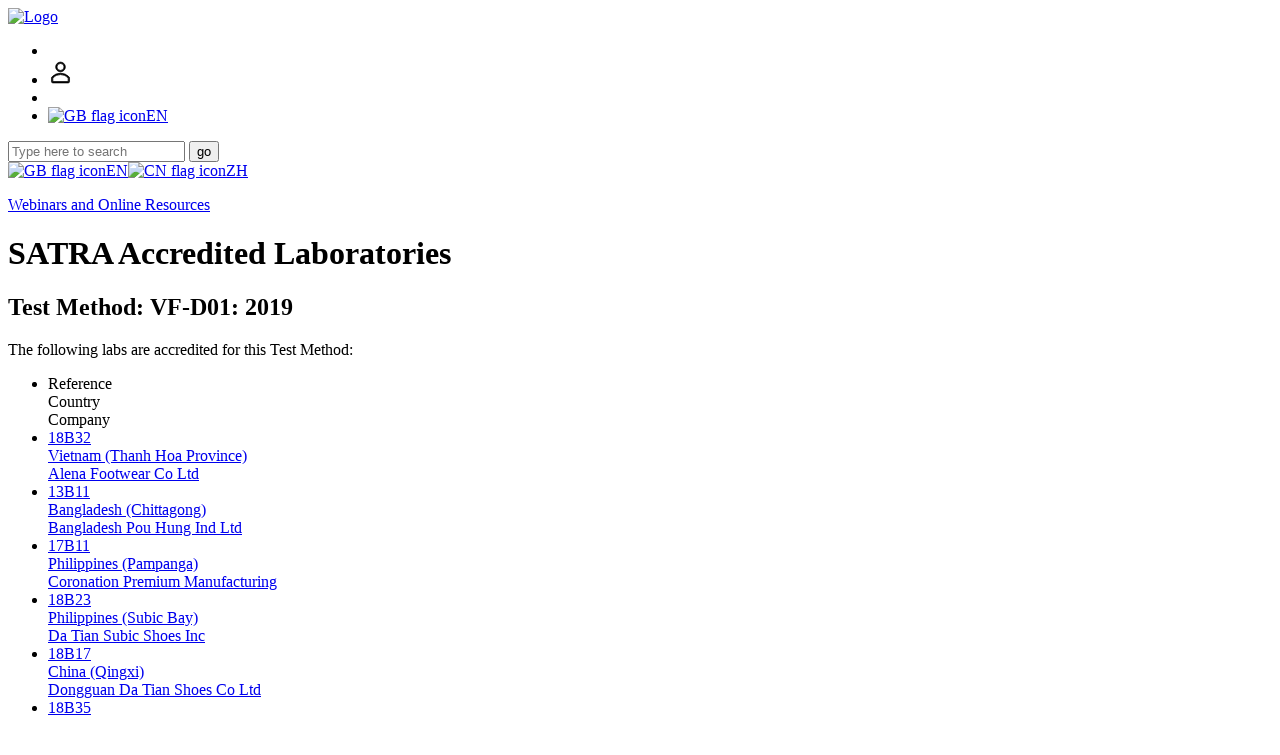

--- FILE ---
content_type: text/html; charset=UTF-8
request_url: https://www.satra.com/accreditation/tm_view.php?id=10736
body_size: 5564
content:
<!doctype html>
<html>
<head>
<meta charset="UTF-8">
<meta name="viewport" content="width=device-width, initial-scale=1">
<link rel="shortcut icon" href="/images/satra.ico"/>
<link rel="stylesheet" type="text/css" href="/css/base.css" />
<link rel="stylesheet" type="text/css" href="/css/form.css"/>
<link rel="stylesheet" type="text/css" href="/css/print.css" media="print"/>
<link rel="stylesheet" type="text/css" href="/css/megamenu_2019.css"/>
<title>SATRA Accredited Laboratories</title>
</head>
<body class="nav-is-fixed">
<header id="header-sticky" class="cd-main-header">

<a href="/">
<img class="cd-logo" src="/images/header-SATRA-logo.png" alt="Logo">
</a>

<ul class="cd-header-buttons">
<li><a class="cd-nav-trigger" href="#cd-primary-nav" title="Navigation menu"><span></span></a></li>


<li><a href="/store/account.php" id="store-icon" class="header-icon"><svg version="1.1" width="25" height="25"  viewBox="0 0 36 36" preserveAspectRatio="xMidYMid meet" xmlns="http://www.w3.org/2000/svg" xmlns:xlink="http://www.w3.org/1999/xlink">
                <title>Your SATRA account</title>
                <path  stroke="black" stroke-width="1" d="M18,17a7,7,0,1,0-7-7A7,7,0,0,0,18,17ZM18,5a5,5,0,1,1-5,5A5,5,0,0,1,18,5Z" class="clr-i-outline clr-i-outline-path-1"></path>
                <path  stroke="black" stroke-width="1" d="M30.47,24.37a17.16,17.16,0,0,0-24.93,0A2,2,0,0,0,5,25.74V31a2,2,0,0,0,2,2H29a2,2,0,0,0,2-2V25.74A2,2,0,0,0,30.47,24.37ZM29,31H7V25.73a15.17,15.17,0,0,1,22,0h0Z" class="clr-i-outline clr-i-outline-path-2"></path>
                <rect x="0" y="0" width="25" height="25" fill-opacity="0"/>
            </svg></a></li>
<li><a class="cd-search-trigger" href="#cd-search" title="Search this site"><span></span></a></li>

<li><a class="cd-lang-trigger" href="#cd-lang" title="Change language"><img src="/images/flags/gb_small.png" alt="GB flag icon"><span class="lang-text">EN</span><span></span></a></li>

</ul>
</header><div id="cd-search" class="cd-search"><form id="site-search" action="/search.php" method="get">
	<div id="searchwrapper">
		<input id="searchbox" type="text" name="q" placeholder="Type here to search">
		<button id="searchbutton" type="submit">go</button>
	</div>
</form></div><div id="cd-lang" class="cd-lang"><a class="lang-icon" href="https://www.satra.com/"><img src="/images/flags/gb_med.png" alt="GB flag icon">EN</a><a class="lang-icon" href="https://www.satra.cn/"><img src="/images/flags/cn_med.png" alt="CN flag icon">ZH</a></div><main class="cd-main-content">
<div class="section no-media covid"><p class="button"><a class="button" href="/resources/">Webinars and Online Resources</a></p></div>
<div class="page-750">
<h1>SATRA Accredited Laboratories</h1>
<h2>Test Method: VF-D01: 2019</h2>
<p>The following labs are accredited for this Test Method:</p>
<ul class="links"><li class="header"><div class="lab-list-1">Reference</div><div class="lab-list-3">Country</div><div class="lab-list-2">Company</div></li><li><a href="lab_view.php?id=462"><div class="lab-list-1">18B32</div><div class="lab-list-3">Vietnam (Thanh Hoa Province)</div><div class="lab-list-2">Alena Footwear Co Ltd</div></a></li><li><a href="lab_view.php?id=471"><div class="lab-list-1">13B11</div><div class="lab-list-3">Bangladesh (Chittagong)</div><div class="lab-list-2">Bangladesh Pou Hung Ind Ltd</div></a></li><li><a href="lab_view.php?id=409"><div class="lab-list-1">17B11</div><div class="lab-list-3">Philippines (Pampanga)</div><div class="lab-list-2">Coronation Premium Manufacturing</div></a></li><li><a href="lab_view.php?id=443"><div class="lab-list-1">18B23</div><div class="lab-list-3">Philippines (Subic Bay)</div><div class="lab-list-2">Da Tian Subic Shoes Inc</div></a></li><li><a href="lab_view.php?id=437"><div class="lab-list-1">18B17</div><div class="lab-list-3">China (Qingxi)</div><div class="lab-list-2">Dongguan Da Tian Shoes Co Ltd</div></a></li><li><a href="lab_view.php?id=455"><div class="lab-list-1">18B35</div><div class="lab-list-3">China (Emei City)</div><div class="lab-list-2">Emei KVE Sports Co Ltd</div></a></li><li><a href="lab_view.php?id=609"><div class="lab-list-1">22B27</div><div class="lab-list-3">Vietnam (Ha Nam Province)</div><div class="lab-list-2">Eversun Footwear Co Ltd (FGV4)</div></a></li><li><a href="lab_view.php?id=449"><div class="lab-list-1">18B24</div><div class="lab-list-3">China (Baiyun)</div><div class="lab-list-2">Evervan Guangzhou Footwear Co Ltd</div></a></li><li><a href="lab_view.php?id=450"><div class="lab-list-1">18B25</div><div class="lab-list-3">Vietnam (Ting Hung Yen)</div><div class="lab-list-2">Fulgent Sun Footwear Co Ltd (FGV1)</div></a></li><li><a href="lab_view.php?id=451"><div class="lab-list-1">18B29</div><div class="lab-list-3">Vietnam (Heng Yen Province)</div><div class="lab-list-2">Fulgent Sun Footwear Co Ltd (FGV2)</div></a></li><li><a href="lab_view.php?id=452"><div class="lab-list-1">18B30</div><div class="lab-list-3">Vietnam (Hai Duong Province)</div><div class="lab-list-2">Fulgent Sun Footwear Co Ltd (FGV3)</div></a></li><li><a href="lab_view.php?id=417"><div class="lab-list-1">18B06</div><div class="lab-list-3">Germany (Hehlen)</div><div class="lab-list-2">HELCOR LEDER-TEC GmbH</div></a></li><li><a href="lab_view.php?id=377"><div class="lab-list-1">16B25</div><div class="lab-list-3">Vietnam (Ting Binh Duong Prov)</div><div class="lab-list-2">Hung Fu Leather Co Ltd</div></a></li><li><a href="lab_view.php?id=440"><div class="lab-list-1">18B20 (GOLD STATUS)</div><div class="lab-list-3">Vietnam (Long An)</div><div class="lab-list-2">Jia Hsin Co Ltd</div></a></li><li><a href="lab_view.php?id=351"><div class="lab-list-1">15B15 (GOLD STATUS)</div><div class="lab-list-3">Cambodia (Kampong Cham)</div><div class="lab-list-2">Lecrown Shoes Industry Co Ltd</div></a></li><li><a href="lab_view.php?id=669"><div class="lab-list-1">23A34 (GOLD STATUS)</div><div class="lab-list-3">Cambodia (Kompong Cham)</div><div class="lab-list-2">Lecrown Shoes Industry Co Ltd</div></a></li><li><a href="lab_view.php?id=468"><div class="lab-list-1">18B36</div><div class="lab-list-3">Cambodia (Kondal)</div><div class="lab-list-2">Lin Wen Chih Sunbow Enterprises Co Ltd</div></a></li><li><a href="lab_view.php?id=231"><div class="lab-list-1">10B17</div><div class="lab-list-3">China (Houjie Town)</div><div class="lab-list-2">Midas Enterprise Co Ltd</div></a></li><li><a href="lab_view.php?id=436"><div class="lab-list-1">18B09</div><div class="lab-list-3">Cambodia (Tramkak)</div><div class="lab-list-2">Pontus Footwear Ltd</div></a></li><li><a href="lab_view.php?id=334"><div class="lab-list-1">14B20</div><div class="lab-list-3">Vietnam (Tay Ninh)</div><div class="lab-list-2">Pou Li Vietnam Company Ltd</div></a></li><li><a href="lab_view.php?id=204"><div class="lab-list-1">09B01</div><div class="lab-list-3">Vietnam (Ho Chi Minh)</div><div class="lab-list-2">Pou Yuen Vietnam Enterprise Ltd (PYV CS2)</div></a></li><li><a href="lab_view.php?id=503"><div class="lab-list-1">19B32</div><div class="lab-list-3">China (Fujian Province)</div><div class="lab-list-2">Ruitai (Zhangpu) Leather Co Ltd</div></a></li><li><a href="lab_view.php?id=249"><div class="lab-list-1">06B05</div><div class="lab-list-3">China (Dongguan)</div><div class="lab-list-2">Shingtak Footwear Co Ltd</div></a></li><li><a href="lab_view.php?id=414"><div class="lab-list-1">18B03</div><div class="lab-list-3">Cambodia (Phnom Penh)</div><div class="lab-list-2">Shoe Premier II (Cambodia) Co Ltd</div></a></li><li><a href="lab_view.php?id=467"><div class="lab-list-1">18B28</div><div class="lab-list-3">Vietnam (Thanh Hoa City)</div><div class="lab-list-2">Sun Jade Vietnam Footwear Co Ltd</div></a></li><li><a href="lab_view.php?id=136"><div class="lab-list-1">03B10</div><div class="lab-list-3">China (Quanzhou)</div><div class="lab-list-2">Sunshine Footwear Co Ltd</div></a></li><li><a href="lab_view.php?id=608"><div class="lab-list-1">21B03</div><div class="lab-list-3">Vietnam (Vinh Long)</div><div class="lab-list-2">Ty Bach Co Ltd</div></a></li><li><a href="lab_view.php?id=623"><div class="lab-list-1">22B15</div><div class="lab-list-3">Vietnam (Vinh Phuc)</div><div class="lab-list-2">Vinh Thinh Trading General Jointstock Co</div></a></li><li><a href="lab_view.php?id=459"><div class="lab-list-1">11B08</div><div class="lab-list-3">Bangladesh (Chittagong)</div><div class="lab-list-2">Xin Chang Shoes (BD) Ltd</div></a></li><li><a href="lab_view.php?id=444"><div class="lab-list-1">18B26</div><div class="lab-list-3">China (Jiangxi)</div><div class="lab-list-2">Yuda Da Tian Shoes Co Ltd</div></a></li><li><a href="lab_view.php?id=122"><div class="lab-list-1">01A03 (GOLD STATUS)</div><div class="lab-list-3">China (Zhongshan)</div><div class="lab-list-2">Zhongshan Glory Shoes Ind Co Ltd</div></a></li></ul>
<div class="border-box"><p><strong>Lab Reference key:</strong></p><p><span class="disabled">00</span> <strong>A</strong> <span class="disabled">00</span> - Laboratories with tightly controlled temperature and humidity</p><p><span class="disabled">00</span> <strong>B</strong> <span class="disabled">00</span> - Laboratories with temperature control only</p></div>
<div class="button-group"><a class="button" href="javascript: history.go(-1)">Go back</a> </div>
</div>
</main>
<div class="cd-overlay"></div><nav class="cd-nav"><ul id="cd-primary-nav" class="cd-primary-nav is-fixed"><li><a href="/">Home</a></li><li class="has-children"><a href="">Products &amp; Services</a><ul class="cd-secondary-nav is-hidden"><li class="go-back"><a href="#0">back</a></li><li class="has-children"><a href="">Test at SATRA</a>
<ul class="is-hidden">
	<li class="go-back"><a href="#0">back</a></li>

	<li><a href="/start_testing.php">Start testing</a></li>
	<li><a href="/test_methods/">SATRA Test Methods</a></li>
	<li><a href="/footwear/">Footwear</a></li>
	<li><a href="/ppe/testing.php">PPE Personal Protective Equipment</a></li>
	<li><a href="/furniture/">Furniture</a></li>
	<li><a href="/automotive/">Automotive components</a></li>
	<li><a href="/floorcoverings/">Floor Coverings</a></li>
	<li><a href="/materials/">Materials and Clothing</a></li>
	<li><a href="/luggage/">Leathergoods and Luggage</a></li>
	<li><a href="/toys/">Toys</a></li>
	<li><a href="/chemical_analysis/">Chemical Analytical Testing (CAT)</a></li>
	<li><a href="/sample/">Sample Submission</a></li>
	
	<li class="has-children"><a href="#"><span class="menu-highlight">Also</span></a>
		<ul class="is-hidden">
			<li class="go-back"><a href="#0">back</a></li>
			
			<li><a href="/about/membership.php">SATRA Membership</a></li>
			<li><a href="/accreditation/quality_mark.php">SATRA Quality Mark</a></li>
			<li><a href="/ppe/certification.php">CE Mark (PPE)</a></li>
			<li><a href="/bulletin/">SATRA Bulletin articles</a></li>
			<li><a href="/spotlight/">SATRA Spotlight articles</a></li>
	
		</ul>
	</li>
</ul></li><li class="has-children"><a href="">Test Equipment</a>
<ul class="is-hidden">

	<li class="go-back"><a href="#0">back</a></li>
	
	<li><a href="/test_equipment/">Test Equipment Overview</a></li>
	<li><a href="/test_equipment/machine_index.php">Test Machine Index</a></li>
	<li><a href="/test_equipment/type_index.php">Types of Testing</a></li>
	<li><a href="/test_equipment/consumables_index.php">Test Consumables Index</a></li>
	
	<li class="has-children"><a href="#"><span class="menu-highlight">Also</span></a>
		<ul class="is-hidden">
			<li class="go-back"><a href="#0">back</a></li>
			
			<li><a href="/test_equipment/labplus.php">Building a bespoke laboratory</a></li>
			<li><a href="/accreditation/lab_accreditation.php">SATRA Laboratory Accreditation</a></li>
			<li><a href="/test_methods/">SATRA Test Methods</a></li>
			<li><a href="/bulletin/">SATRA Bulletin articles</a></li>
	
		</ul>
	</li>
</ul><a href="">Certification &amp; Accreditation</a>
<ul class="is-hidden">

	<li class="go-back"><a href="#0">back</a></li>
	
	<li><a href="/accreditation/">Overview</a></li>
	<li><a href="/accreditation/lab_accreditation.php">SATRA Laboratory Accreditation</a></li>
	<li><a href="/accreditation/accredited_labs.php">Accredited Laboratory List</a></li>
	
	<li><a href="/accreditation/leather_grading.php">Leather Grading Accreditation</a></li>
	<li><a href="/accreditation/list.php?type=grader">Accredited Grader List</a></li>
	<li><a href="/accreditation/leather_cutting.php">Cutting Award</a></li>
	<li><a href="/accreditation/list.php?type=cutter">Accredited Cutter List</a></li>
	
	<li class="has-children"><a href="#">CE Mark</a>
		<ul class="is-hidden">
			<li class="go-back"><a href="#0">back</a></li>
			
			<li><a href="/ppe/certification.php">CE Mark (PPE)</a></li>
	
		</ul>
	</li>
	<li><a href="/accreditation/saft_training.php">SAFT Footwear Technologist</a></li>
			<li><a href="/accreditation/quality_mark.php">SATRA Quality Mark</a></li>
			<li><a href="/accreditation/solebond.php">SATRA Sole Bond Award</a></li>
			<li><a href="/accreditation/diamond.php">SATRA Diamond Certification</a></li>
	
	<li class="has-children"><a href="#"><span class="menu-highlight">Also</span></a>
		<ul class="is-hidden">
			<li class="go-back"><a href="#0">back</a></li>
			
			<li><a href="/bulletin/">SATRA Bulletin articles</a></li>
			<li><a href="/spotlight/">SATRA Spotlight articles</a></li>
			<li><a href="/training/">Training</a></li>
			<li><a href="/test_equipment/">Test Equipment</a></li>
	
		</ul>
	</li>
</ul></li><li class="has-children"><a href="">Research</a>
<ul class="is-hidden">
	<li class="go-back"><a href="#0">back</a></li>

	<li><a href="/research/">Research Overview</a></li>
	<li><a href="/research/slip_resistance.php">Slip resistance</a></li>
	<li><a href="/footwear/fit_and_comfort.php">Footwear scanning, fitting and sizing</a></li>
	<li><a href="/research/performance_wear.php">Extreme outdoor performance wear</a></li>
	<li><a href="/research/product_development.php">Product development</a></li>
	<li><a href="/research/consultancy.php">Consultancy</a></li>
    <li><a href="/research/ecotextyle.php">Ecotextyle project</a></li>
	
	<li class="has-children"><a href="#"><span class="menu-highlight">Also</span></a>
		<ul class="is-hidden">
			<li class="go-back"><a href="#0">back</a></li>
			
			<li><a href="/accreditation/quality_mark.php">SATRA Quality Mark</a></li>
			<li><a href="/bulletin/">SATRA Bulletin articles</a></li>
	
		</ul>
	</li>
</ul><a href="">Production efficiency</a>
<ul class="is-hidden">
	<li class="go-back"><a href="#0">back</a></li>
	
	<li><a href="/production_efficiency/">Production efficiency overview</a></li>
	<li><a href="/timeline/" title="SATRA TimeLine">Time labour costing and balancing</a></li>
	<li><a href="/satrasumm/" title="SATRASumm">Cost effective use of materials</a></li>
	<li><a href="/visionstitch/" title="VisionStitch">Production Stitching Improvement</a></li>
	
	<li class="has-children"><a href="#"><span class="menu-highlight">Also</span></a>
		<ul class="is-hidden">
			<li class="go-back"><a href="#0">back</a></li>
			
			<li><a href="/accreditation/leather_grading.php">Leather Grading Accreditation</a></li>
			<li><a href="/accreditation/leather_cutting.php">Cutting Award</a></li>
			<li><a href="/bulletin/">SATRA Bulletin articles</a></li>
	
		</ul>
	</li>
</ul></li><li class="has-children"><a href="">Training</a>
<ul class="is-hidden">
	<li class="go-back"><a href="#0">back</a></li>
	<li><a href="/training/">Overview</a></li>
	<li><a href="/resources/">Webinars and Online Resources</a></li>
	<li><a href="/accreditation/saft_training.php">SAFT Footwear Technologist</a></li>
	<li><a href="/training/basic_shoemaking.php">Basic shoemaking</a></li>
	<li><a href="/training/shoe_fit.php">Shoe fit</a></li>
	<li><a href="/training/reach_legislation.php">REACH chemicals regulation</a></li>
	<li><a href="/training/furniture_flammability.php">Furniture flammability</a></li>
	<li><a href="/events/">Events and Seminars</a></li>
	<li><a href="/footwear/sustainability.php">Introduction to Sustainability</a></li>
	<li class="has-children"><a href="#"><span class="menu-highlight">Also</span></a>
		<ul class="is-hidden">
			<li class="go-back"><a href="#0">back</a></li>
			<li><a href="/bulletin/">SATRA Bulletin articles</a></li>
			<li><a href="/spotlight/">SATRA Spotlight articles</a></li>
			<li><a href="/accreditation/">Certification and Accreditation</a></li>
		</ul>
	</li>
</ul></li></ul></li><li><a href="/events/">Events</a></li><li><a href="/news/">News</a></li><li class="has-children">
<a href="">Publications</a>
<ul class="is-hidden">
	<li class="go-back"><a href="#0">back</a></li>
	<li><a href="/bulletin/">SATRA Bulletin</a></li>
	<li><a href="/bulletin/media_pack.php">SATRA Bulletin Media Pack</a></li>
	<li><a href="http://www.satra.cn/stb/">SATRA Technical Brief</a></li>
	<li><a href="/test_methods/">SATRA Test Methods</a></li>
    <li><a href="/footwear/global_foot_dimensions.php">Global Foot Dimensions</a></li>
	<li><a href="/bulletin/basic_shoemaking.php">Basic Shoemaking</a></li>
	<li><a href="/spotlight/">SATRA Spotlight</a></li>
	<li class="has-children"><a href="#"><span class="menu-highlight">Also</span></a>
		<ul class="is-hidden">
			<li class="go-back"><a href="#0">back</a></li>
			<li><a href="/use_of_articles.php">Use of SATRA articles</a></li>
		</ul>
	</li>
</ul>
</li><li class="has-children">
	<a href="">About</a>
	<ul class="cd-secondary-nav is-hidden">
		<li class="go-back"><a href="#0">back</a></li>
		<li><a href="/about/">About SATRA</a></li>
		<li><a href="/about/the_satra_story.php">The SATRA Story</a></li>
		<li><a href="/about/membership.php">SATRA Membership</a></li>
		<li><a href="/about/furnishings_membership.php">Furnishings Membership</a></li>
		<li><a href="/about/management_team.php">SATRA Management Team</a></li>
		<li><a href="/about/culture.php">SATRA&rsquo;s culture</a></li>
		<li><a href="/about/video.php">SATRA 2021 video</a></li>
		<li><a href="/about/working_at_satra.php">Working at SATRA</a></li>	
		<li class="has-children">
			<a href="">About our services</a>
			<ul class="is-hidden">
				<li class="go-back"><a href="#0">back</a></li>
				<li><a href="/footwear/about.php">Footwear testing and research</a></li>
				<li><a href="/ppe/certification.php">PPE certification and testing</a></li>
				<li><a href="/test_equipment/about.php">Test Equipment</a></li>
				<li><a href="/chemical_analysis/about.php">Chemical Analytical Testing (CAT)</a></li>
			</ul>
		</li>
	</ul>
</li><li><a href="/contact.php">Contact</a></li><li><a href="/about/membership.php">SATRA Membership</a></li>	<li class="has-children">
	<a href="">Member Access</a>
	<ul class="cd-nav-icons is-hidden">
		<li class="go-back"><a href="#0">back</a></li>
		<li class="has-html">
			<form id="nav-login" action="/access_request.php" method="post">
				<div><input type="hidden" name="src" value="/accreditation/tm_view.php?id=10736"><input type="hidden" name="token" value="f39726f31f5073f2"><input type="hidden" name="srcForm" value="menu"></div>
				<h3>SATRA member access</h3>
				<label for="nav-input">Enter your email address please</label>
				<input type="text" id="nav-username" name="email">
				<input type="text" id="nav-input" name="kygftwa" required><br>
				<button type="submit">Continue</button>
			</form>
			<div class="menu-freeform">
			<p>If your email address is qualified we will email you a link to the Members content.</p>
			<p>For further guidance on gaining access click here.</p>
			</div>
		</li>
		<li class="has-html">
			<div class="menu-freeform">
			<p>In addition to online content SATRA Members have access to a wide range of products and services. <a class="button" href="/about/membership.php">View Member Benefits</a></p>
			</div>
		</li>
	</ul>
</li></ul></nav><div id="footer"><div id="footer-social-stripe"><h3>CONNECT WITH US</h3><ul><li><a class="socialIconLI" href="https://www.linkedin.com/company/satra-technology-centre/" title="Connect with LinkedIn" target="_blank"></a></li><li><a class="socialIconFB" href="https://www.facebook.com/SATRA-Technology-10150133108020377/" title="Connect with Facebook" target="_blank"></a></li><li><a class="socialIconT" href="https://twitter.com/satratechnology/" title="Connect with Twitter" target="_blank"></a></li><li><a class="socialIconI" href="https://www.instagram.com/satratechnology/" title="Connect with Instagram" target="_blank"></a></li><li><a class="socialIconV" href="https://vimeo.com/user48362309/" title="Connect with Vimeo" target="_blank"></a></li></ul></div><p class="footer-text"><a href="/ssprivacy.php">Sales and Services Privacy Policy</a>&nbsp;|&nbsp;<a href="/privacy.php">Website Privacy Policy</a>&nbsp;|&nbsp;<a href="/terms_of_use.php">Terms of Use</a>&nbsp;|&nbsp;<a href="/terms_of_business.php">Terms of Business</a><span class="spacer"> | </span><a href="/sitemap.php">Site Map</a>&nbsp;|&nbsp;<a href="/about/working_at_satra.php">Careers</a>&nbsp;|&nbsp;<a href="/contact.php">Contact</a></p><div id="cookie-warning"><p>This website uses cookies. By using this site, you consent to their usage according to your browser&rsquo;s current settings.</p></div></div>
<script src="/js/jquery-3.6.0.min.js"></script>
<script src="/js/megamenu.js"></script>
<script src="/js/base.js"></script>
<script>(function(i,s,o,g,r,a,m){i['GoogleAnalyticsObject']=r;i[r]=i[r]||function(){(i[r].q=i[r].q||[]).push(arguments)},i[r].l=1*new Date();a=s.createElement(o),m=s.getElementsByTagName(o)[0];a.async=1;a.src=g;m.parentNode.insertBefore(a,m)})(window,document,'script','https://www.google-analytics.com/analytics.js','ga'); ga('create', 'UA-91691734-1', 'auto'); ga('send', 'pageview');</script>
<!-- Google tag (gtag.js) --><script async src="https://www.googletagmanager.com/gtag/js?id='G-LC1TBRY87B'"></script><script>window.dataLayer = window.dataLayer || [];function gtag(){dataLayer.push(arguments);}gtag('js', new Date());gtag('config', 'G-LC1TBRY87B');</script>
<!-- Google Tag Manager --><script>(function(w,d,s,l,i){w[l]=w[l]||[];w[l].push({'gtm.start':new Date().getTime(),event:'gtm.js'});var f=d.getElementsByTagName(s)[0],j=d.createElement(s),dl=l!='dataLayer'?'&l='+l:'';j.async=true;j.src='https://www.googletagmanager.com/gtm.js?id='+i+dl;f.parentNode.insertBefore(j,f);})(window,document,'script','dataLayer','GTM-MPT82SV');</script><!-- End Google Tag Manager --></body>
</html>
